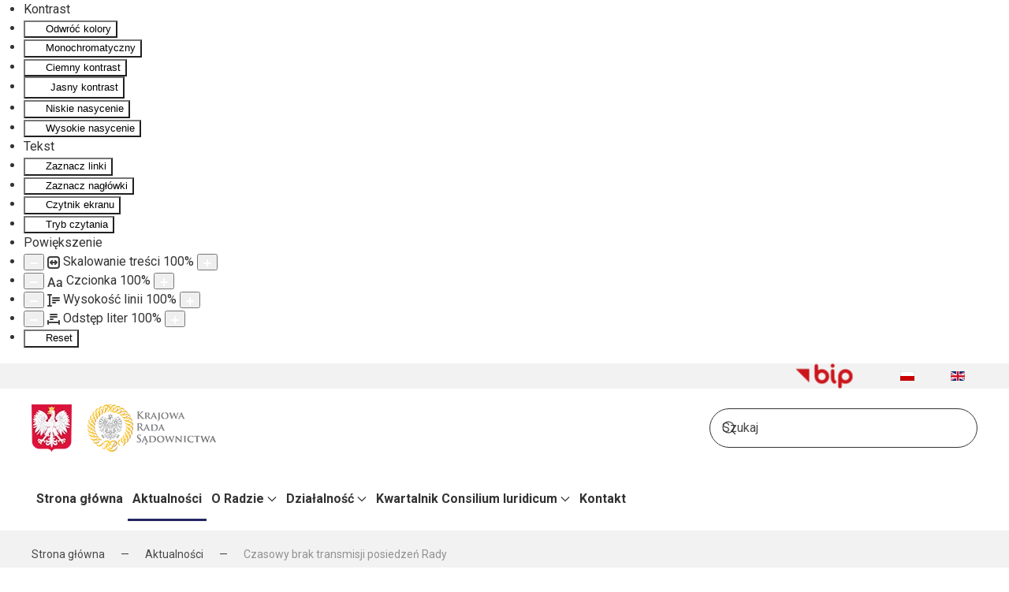

--- FILE ---
content_type: text/html; charset=utf-8
request_url: https://krs.pl/pl/aktualnosci/651-chwilowy-brak-transmisji-posiedzen-rady.html
body_size: 15445
content:
<!DOCTYPE html>
<html lang="pl-pl" dir="ltr">
    <head>
        <meta name="viewport" content="width=device-width, initial-scale=1">
        <link rel="icon" href="/images/favicon.png" sizes="any">
                <link rel="apple-touch-icon" href="/images/apple-touch-icon.png">
        <meta charset="utf-8">
	<meta name="author" content="Alicja Seliga">
	<title>Czasowy brak transmisji posiedzeń Rady</title>
	<link href="https://krs.pl/pl/component/finder/search.opensearch?Itemid=101" rel="search" title="OpenSearch KRAJOWA RADA SĄDOWNICTWA" type="application/opensearchdescription+xml">
<link href="https://krs.pl/libraries/noboss/assets/plugins/stylesheets/css/font-awesome.css?v=6.7.2" rel="stylesheet">
	<link href="https://krs.pl/modules/mod_nobosscalendar/assets/site/css/mod_nobosscalendar.min.css?v=6.0.1" rel="stylesheet">
	<link href="/media/vendor/joomla-custom-elements/css/joomla-alert.min.css?0.4.1" rel="stylesheet">
	<link href="/media/system/css/joomla-fontawesome.min.css?4.5.28" rel="preload" as="style" onload="this.onload=null;this.rel='stylesheet'">
	<link href="/templates/yootheme_djex/css/theme.9.css?1761666630" rel="stylesheet">
	<link href="/templates/yootheme/css/theme.update.css?4.5.28" rel="stylesheet">
	<link href="/templates/yootheme_djex/css/custom.css?4.5.28" rel="stylesheet">
	<link href="/media/mod_languages/css/template.min.css?5c6411" rel="stylesheet">
	<link href="/plugins/system/djaccessibility/module/assets/css/accessibility.css?1.14" rel="stylesheet">
	<link href="https://fonts.googleapis.com/css2?family=Roboto:wght@400;700&amp;display=swap" rel="stylesheet">
	<style>@font-face { font-family: 'Roboto_Regular'; src: url('https://krs.pl/libraries/noboss/src/Form/Field/assets/fonts/Roboto_Regular.ttf') format('truetype')}
</style>
	<style>@font-face { font-family: 'Roboto_Bold'; src: url('https://krs.pl/libraries/noboss/src/Form/Field/assets/fonts-stylized/Roboto_Bold.ttf') format('truetype')}
</style>
	<style>[module-id=nobosscalendar_546].nobosscalendar .nb-calendar-controls:hover span.fa{}
[module-id=nobosscalendar_546].nobosscalendar .nb-month__day--event:hover .nb-month__date{
        background-color: rgba(92, 92, 92, 1);
        color: #fff;}
[module-id=nobosscalendar_546].nobosscalendar .nb-month__day--event.is-active .nb-month__date{
        background-color: rgba(92, 92, 92, 1);
        color: #fff;}
@media screen and (max-width: 767px){[module-id=nobosscalendar_546].nobosscalendar{}
[module-id=nobosscalendar_546].nobosscalendar .nb-sidebar__header{
            padding: 0px 16px 5px !important;}
[module-id=nobosscalendar_546].nobosscalendar .nb-sidebar__month .nb-sidebar__link{
            padding: 10px 15px 10px 15px !important;}
[module-id=nobosscalendar_546].nobosscalendar .nb-sidebar__header .nb-calendar__date *{
            font-size: 23px !important;}
[module-id=nobosscalendar_546].nobosscalendar .nb-sidebar__months .month-header-title{
            font-size: 15px !important;; font-size: 0.9375em !important;}
[module-id=nobosscalendar_546].nobosscalendar .nb-calendar__title{}
[module-id=nobosscalendar_546].nobosscalendar .nb-calendar__subtitle{}
[module-id=nobosscalendar_546].nobosscalendar .nb-sidebar__events-number{
            font-size: 11px !important;
            width: 20px !important; height: 20px !important;}
}</style>
	<style>[module-id=nobosscalendar_546].nobosscalendar span.no-events-icon {
        background-image: url(data:image/svg+xml;charset=utf8,%3C%3Fxml%20version%3D%221.0%22%20encoding%3D%22iso-8859-1%22%3F%3E%0A%3C%21--%20Generator%3A%20Adobe%20Illustrator%2016.0.0%2C%20SVG%20Export%20Plug-In%20.%20SVG%20Version%3A%206.00%20Build%200%29%20%20--%3E%0A%3C%21DOCTYPE%20svg%20PUBLIC%20%22-//W3C//DTD%20SVG%201.1//EN%22%20%22http%3A//www.w3.org/Graphics/SVG/1.1/DTD/svg11.dtd%22%3E%0A%3Csvg%20xmlns%3D%22http%3A//www.w3.org/2000/svg%22%20xmlns%3Axlink%3D%22http%3A//www.w3.org/1999/xlink%22%20version%3D%221.1%22%20id%3D%22Capa_1%22%20x%3D%220px%22%20y%3D%220px%22%20width%3D%22512px%22%20height%3D%22512px%22%20viewBox%3D%220%200%2032.75%2032.75%22%20style%3D%22enable-background%3Anew%200%200%2032.75%2032.75%3B%22%20xml%3Aspace%3D%22preserve%22%3E%0A%3Cg%3E%0A%09%3Cg%3E%0A%09%09%3Cpath%20d%3D%22M29.375%2C1.25h-1.124c0.028-0.093%2C0.058-0.186%2C0.058-0.289C28.311%2C0.431%2C27.879%2C0%2C27.348%2C0s-0.961%2C0.431-0.961%2C0.961%20%20%20%20c0%2C0.103%2C0.028%2C0.196%2C0.059%2C0.289h-3.68c0.029-0.093%2C0.058-0.186%2C0.058-0.289C22.823%2C0.43%2C22.393%2C0%2C21.861%2C0%20%20%20%20C21.331%2C0%2C20.9%2C0.431%2C20.9%2C0.961c0%2C0.103%2C0.029%2C0.196%2C0.059%2C0.289h-3.68c0.029-0.093%2C0.058-0.186%2C0.058-0.289%20%20%20%20C17.336%2C0.431%2C16.906%2C0%2C16.375%2C0c-0.531%2C0-0.961%2C0.431-0.961%2C0.961c0%2C0.103%2C0.029%2C0.196%2C0.058%2C0.289h-3.68%20%20%20%20c0.029-0.093%2C0.058-0.186%2C0.058-0.289C11.85%2C0.431%2C11.419%2C0%2C10.888%2C0c-0.531%2C0-0.961%2C0.431-0.961%2C0.961%20%20%20%20c0%2C0.103%2C0.028%2C0.196%2C0.058%2C0.289h-3.68c0.03-0.093%2C0.058-0.186%2C0.058-0.289C6.363%2C0.43%2C5.933%2C0%2C5.402%2C0%20%20%20%20C4.871%2C0%2C4.441%2C0.431%2C4.441%2C0.961c0%2C0.103%2C0.029%2C0.196%2C0.058%2C0.289H3.375c-1.517%2C0-2.75%2C1.233-2.75%2C2.75v26%20%20%20%20c0%2C1.518%2C1.233%2C2.75%2C2.75%2C2.75H26.27l5.855-5.855V4C32.125%2C2.483%2C30.893%2C1.25%2C29.375%2C1.25z%20M30.625%2C26.273l-0.311%2C0.311h-2.356%20%20%20%20c-1.101%2C0-2%2C0.9-2%2C2v2.355l-0.31%2C0.311H3.375c-0.689%2C0-1.25-0.561-1.25-1.25V9h28.5V26.273z%22%20fill%3D%22%235c5c5c%22/%3E%0A%09%09%3Cpolygon%20points%3D%2217.275%2C24.123%2018.234%2C16.058%2018.234%2C11.666%2014.539%2C11.666%2014.539%2C16.058%2015.499%2C24.123%20%20%20%22%20fill%3D%22%235c5c5c%22/%3E%0A%09%09%3Crect%20x%3D%2214.635%22%20y%3D%2225.516%22%20width%3D%223.504%22%20height%3D%223.383%22%20fill%3D%22%235c5c5c%22/%3E%0A%09%3C/g%3E%0A%3C/g%3E%0A%3C/svg%3E%0A);}</style>
	<style>[module-id=nobosscalendar_546].nobosscalendar .nb-month__day--today, [module-id=nobosscalendar_546].nobosscalendar .nb-week__day--today{
    color: rgba(92, 92, 92, 1);}
@media screen and (min-width: 768px){}
@media screen and (max-width: 767px){[module-id=nobosscalendar_546].nobosscalendar .nb-week{
            font-size: 12px !important; font-size: 0.75em !important;}
[module-id=nobosscalendar_546].nobosscalendar.nobosscalendar--model1 .nb-below-mobile .nb-events .nb-events__list, [module-id=nobosscalendar_546].nobosscalendar.nobosscalendar--model3 .nb-below-mobile .nb-events .nb-events__list{
                max-height: 500px;}
[module-id=nobosscalendar_546].nobosscalendar .nb-month__date{
            font-size: 16px !important; font-size: 1em !important;}
[module-id=nobosscalendar_546].nobosscalendar .nb-legends__categories{
            font-size: 14px !important; font-size: 0.875em !important;}
[module-id=nobosscalendar_546].nobosscalendar .nb-event__title{
            font-size: 14px !important;}
[module-id=nobosscalendar_546].nobosscalendar .nb-event__description{
            font-size: 13px !important;}
[module-id=nobosscalendar_546].nobosscalendar .nb-event__date{
            font-size: 12px !important;}
[module-id=nobosscalendar_546].nobosscalendar .nb-event__time{
            font-size: 12px !important;}
[module-id=nobosscalendar_546].nobosscalendar .nb-event__localization{
            font-size: 12px !important;}
}</style>
	<style>[module-id=nobosscalendar_546].nobosscalendar .nb-calendar__date .month-header-title{
            color: inherit;}
@media screen and (max-width: 767px){[module-id=nobosscalendar_546].nobosscalendar .nb-calendar__header{color:inherit;}
[module-id=nobosscalendar_546].nobosscalendar .nb-header-controls .nb-calendar__date{
            font-size: 22px !important;}
[module-id=nobosscalendar_546].nobosscalendar .nb-calendar__header .nb-header-controls{
                padding:5px 0px 0px !important;}
[module-id=nobosscalendar_546].nobosscalendar .nb-calendar-controls span.fa{
                    color: inherit !important;}
[module-id=nobosscalendar_546].nobosscalendar .nb-arrows{
                font-size: 23px !important; font-size: 1.4375em !important; color: rgba(92, 92, 92, 1) !important;}
}</style>
	<style>[module-id=nobosscalendar_546].nobosscalendar [module-item-id=nobosscalendar_546_01_0]:before{background-color: rgba(254, 202, 6, 1);}
[module-id=nobosscalendar_546].nobosscalendar [module-item-id=nobosscalendar_546_01_0] .nb-event__end:before{background-color: rgba(92, 92, 92, 1);}</style>
	<style>[module-id=nobosscalendar_546].nobosscalendar .nb-event_button a, [module-id=nobosscalendar_546].nobosscalendar .nb-event_button span{
    background-color: transparent; border: 1px solid; color: rgba(46, 46, 46, 1); border-color: rgba(46, 46, 46, 1);font-family: "Roboto_Regular"; font-size: 13px; font-size: 0.8125em; padding: 7px 10px; margin-top: 10px; margin-bottom: 0px; margin-left: auto; margin-right: auto;}
[module-id=nobosscalendar_546].nobosscalendar .nb-event_button a:hover, [module-id=nobosscalendar_546].nobosscalendar .nb-event_button span:hover{
    color: rgba(46, 46, 46, 0.8) !important; border-color: rgba(46, 46, 46, 0.8) !important; background-color:  !important;}</style>
	<style>[module-id=nobosscalendar_546].nobosscalendar.nobosscalendar-modal .nobosscalendar-title{
        font-family: "Roboto_Bold"; text-transform: none; color: rgba(92, 92, 92, 1); font-size: 18px; font-size: 1.125em;}
[module-id=nobosscalendar_546].nobosscalendar.nobosscalendar-modal .nobosscalendar-dates *, [module-id=nobosscalendar_546].nobosscalendar.nobosscalendar-modal .nb-event__localization{
        font-family: inherit; text-transform: none; color: rgba(92, 92, 92, 1); font-size: 14px;}
[module-id=nobosscalendar_546].nobosscalendar.nobosscalendar-modal .nobosscalendar-category{
        font-family: inherit; text-transform: none; color: rgba(255, 255, 255, 1); font-size: 16px; font-size: 1em;}
[module-id=nobosscalendar_546].nobosscalendar .nobosscalendar-modal-buttons{
         margin: 20px 0px 0px;}
[module-id=nobosscalendar_546].nobosscalendar .nobosscalendar-modal-buttons button{
        background-color: transparent; border: 1px solid; color: rgba(46, 46, 46, 1); border-color: rgba(46, 46, 46, 1);font-family: "Roboto_Regular"; font-size: 13px; font-size: 0.8125em; padding: 7px 8px;}
[module-id=nobosscalendar_546].nobosscalendar .nobosscalendar-modal-buttons button:hover{
        color: rgba(46, 46, 46, 0.8) !important; border-color: rgba(46, 46, 46, 0.8) !important; background-color: rgba(149, 149, 149, 0.0) !important;}
[module-id=nobosscalendar_546].nobosscalendar .nobosscalendar-modal-buttons .nb-btn-dropdown{
         font-size: 13px; font-size: 0.8125em;background-color: rgba(249, 249, 249, 1);}
[module-id=nobosscalendar_546].nobosscalendar .nobosscalendar-modal-buttons .nb-btn-dropdown span{
        color: rgba(92, 92, 92, 1); padding: 8px 10px;}
@media screen and (max-width: 767px){[module-id=nobosscalendar_546].nobosscalendar.nobosscalendar-modal .nobosscalendar-title{
         font-size: 14px; font-size: 0.875em !important;}
[module-id=nobosscalendar_546].nobosscalendar.nobosscalendar-modal .nobosscalendar-dates *, [module-id=nobosscalendar_546].nobosscalendar.nobosscalendar-modal .nb-event__localization{
         font-size: 12px !important;}
[module-id=nobosscalendar_546].nobosscalendar.nobosscalendar-modal .nobosscalendar-category{
         font-size: 12px; font-size: 0.75em !important;}
}
@media screen and (max-width: 767px){[module-id=nobosscalendar_546].nobosscalendar .nobosscalendar-modal-subtitle{
            13}
}</style>
	<style>.djacc { font-family: Roboto, sans-serif; }</style>
	<style>.djacc--sticky.djacc-popup { margin: 20px 20px; }</style>
	<style>.djacc--sticky.djacc-toolbar { margin: 20px 50px; }</style>
<script src="/media/vendor/jquery/js/jquery.min.js?3.7.1"></script>
	<script type="application/json" class="joomla-script-options new">{"joomla.jtext":{"MOD_NOBOSSCALENDAR_EVENTS_INTRO_ALL":"Wydarzenia miesiąca","MOD_NOBOSSCALENDAR_EVENTS_INTRO_DAY":"Wydarzenia XX dnia","JLIB_JS_AJAX_ERROR_OTHER":"Wystąpił błąd podczas pobierania danych JSON: kod odpowiedzi HTTP %s.","JLIB_JS_AJAX_ERROR_PARSE":"Wystąpił błąd podczas przetwarzania następujących danych JSON:<br\/><code style=\"color:inherit;white-space:pre-wrap;padding:0;margin:0;border:0;background:inherit;\">%s<\/code>.","ERROR":"Błąd","MESSAGE":"Wiadomość","NOTICE":"Uwaga","WARNING":"Ostrzeżenie","JCLOSE":"Zamknij","JOK":"OK","JOPEN":"Otwórz"},"finder-search":{"url":"\/pl\/component\/finder\/?task=suggestions.suggest&amp;format=json&amp;tmpl=component&amp;Itemid=101"},"system.paths":{"root":"","rootFull":"https:\/\/krs.pl\/","base":"","baseFull":"https:\/\/krs.pl\/"},"csrf.token":"d4c83d66569c59c4a4ed130a308c8a63"}</script>
	<script src="/media/system/js/core.min.js?a3d8f8"></script>
	<script src="/media/vendor/webcomponentsjs/js/webcomponents-bundle.min.js?2.8.0" nomodule defer></script>
	<script src="https://krs.pl/modules/mod_nobosscalendar/assets/site/js/mod_nobosscalendar.min.js?v=6.0.1" defer></script>
	<script src="/media/system/js/joomla-hidden-mail.min.js?80d9c7" type="module"></script>
	<script src="/media/vendor/awesomplete/js/awesomplete.min.js?1.1.7" defer></script>
	<script src="/media/com_finder/js/finder.min.js?755761" type="module"></script>
	<script src="/media/system/js/messages.min.js?9a4811" type="module"></script>
	<script src="/templates/yootheme/packages/theme-cookie/app/cookie.min.js?4.5.28" defer></script>
	<script src="/templates/yootheme/vendor/assets/uikit/dist/js/uikit.min.js?4.5.28"></script>
	<script src="/templates/yootheme/vendor/assets/uikit/dist/js/uikit-icons.min.js?4.5.28"></script>
	<script src="/templates/yootheme/js/theme.js?4.5.28"></script>
	<script src="/plugins/system/djaccessibility/module/assets/js/accessibility.min.js?1.14"></script>
	<script>var baseNameUrl = 'https://krs.pl/';</script>
	<script>var majorVersionJoomla = '5';</script>
	<script>var completeVersionJoomla = '5.4.0';</script>
	<script type="application/ld+json">{"@context":"https://schema.org","@graph":[{"@type":"Organization","@id":"https://krs.pl/#/schema/Organization/base","name":"KRAJOWA RADA SĄDOWNICTWA","url":"https://krs.pl/"},{"@type":"WebSite","@id":"https://krs.pl/#/schema/WebSite/base","url":"https://krs.pl/","name":"KRAJOWA RADA SĄDOWNICTWA","publisher":{"@id":"https://krs.pl/#/schema/Organization/base"},"potentialAction":{"@type":"SearchAction","target":"https://krs.pl/pl/component/finder/search.html?q={search_term_string}&amp;Itemid=101","query-input":"required name=search_term_string"}},{"@type":"WebPage","@id":"https://krs.pl/#/schema/WebPage/base","url":"https://krs.pl/pl/aktualnosci/651-chwilowy-brak-transmisji-posiedzen-rady.html","name":"Czasowy brak transmisji posiedzeń Rady","isPartOf":{"@id":"https://krs.pl/#/schema/WebSite/base"},"about":{"@id":"https://krs.pl/#/schema/Organization/base"},"inLanguage":"pl-PL"},{"@type":"Article","@id":"https://krs.pl/#/schema/com_content/article/651","name":"Czasowy brak transmisji posiedzeń Rady","headline":"Czasowy brak transmisji posiedzeń Rady","inLanguage":"pl-PL","thumbnailUrl":"images/aktualnosci/img9.png","articleSection":"Aktualności","dateCreated":"2020-06-08T10:36:09+00:00","isPartOf":{"@id":"https://krs.pl/#/schema/WebPage/base"}}]}</script>
	<script>window.yootheme ||= {}; var $theme = yootheme.theme = {"cookie":{"mode":"notification","template":"<div class=\"tm-cookie-banner uk-section uk-section-xsmall uk-section-primary uk-position-bottom uk-position-fixed\">\n        <div class=\"uk-container uk-container-expand uk-text-center\">\n\n            <p>Korzystaj\u0105c z tej witryny, wyra\u017casz zgod\u0119 na u\u017cywanie plik\u00f3w cookie zgodnie z nasz\u0105 <a href=\"pl\/polityka-prywatnosci.html\" title=\"Polityk\u0105 prywatno\u015bci\">Polityk\u0105 prywatno\u015bci<\/a>.<\/p>\n                            <button type=\"button\" class=\"js-accept uk-button uk-button-default uk-margin-small-left\" data-uk-toggle=\"target: !.uk-section; animation: true\">Ok<\/button>\n            \n            \n        <\/div>\n    <\/div>","position":"bottom"},"i18n":{"close":{"label":"Zamknij"},"totop":{"label":"Powr\u00f3t na g\u00f3r\u0119"},"marker":{"label":"Otw\u00f3rz"},"navbarToggleIcon":{"label":"Otw\u00f3rz Menu"},"paginationPrevious":{"label":"Poprzednia strona"},"paginationNext":{"label":"Nast\u0119pna strona"},"searchIcon":{"toggle":"Wyszukiwanie otwarte","submit":"Prze\u015blij wyszukiwanie"},"slider":{"next":"Nast\u0119pny slajd","previous":"Poprzedni slajd","slideX":"Slajd %s","slideLabel":"%s z %s"},"slideshow":{"next":"Nast\u0119pny slajd","previous":"Poprzedni slajd","slideX":"Slajd %s","slideLabel":"%s z %s"},"lightboxPanel":{"next":"Nast\u0119pny slajd","previous":"Poprzedni slajd","slideLabel":"%s z %s","close":"Zamknij"}}};</script>
	<script>new DJAccessibility( {"cms":"joomla","yootheme":true,"position":"custom","mobile_position":"custom","layout":"toolbar","mobile_layout":"popup","align_position_popup":"top center","align_position_toolbar":"bottom center","align_mobile_position":"bottom center","breakpoint":"767px","direction":"top left","space":false,"version":"dmVyc2lvbnBybw==","speech_pitch":"1","speech_rate":"1","speech_volume":"1","ajax_url":"?option=com_ajax&plugin=Djaccessibility&format=raw"} )</script>
	<script>UIkit.util.ready(function () {
    UIkit.sticky('.tm-toolbar');
    UIkit.sticky('.uk-navbar-container', {offset: 39}); 
    // offset should equal the height of the toolbar
  });</script>

    </head>
    <body class=""><section class="djacc djacc-container djacc-toolbar djacc--hidden djacc--light">
	<div class="djacc__panel">
		<ul class="djacc__list">
			<li class="djacc__item djacc__item--label">Kontrast</li>
			<li class="djacc__item djacc__item--contrast">
				<button class="djacc__btn djacc__btn--invert-colors" aria-label="Odwróć kolory">
					<svg xmlns="http://www.w3.org/2000/svg" width="16" height="16" viewBox="0 0 24 24">
						<g fill="none" stroke="#fff" stroke-width="2">
							<circle cx="12" cy="12" r="12" stroke="none"/>
							<circle cx="12" cy="12" r="11" fill="none"/>
						</g>
						<path d="M0,12A12,12,0,0,1,12,0V24A12,12,0,0,1,0,12Z" fill="#fff"/>
					</svg>
					<span class="djacc__title">Odwróć kolory</span>
				</button>
			</li>
			<li class="djacc__item djacc__item--contrast">
				<button class="djacc__btn djacc__btn--monochrome" aria-label="Monochromatyczny">
					<svg xmlns="http://www.w3.org/2000/svg" width="16" height="16" viewBox="0 0 24 24">
						<g fill="none" stroke="#fff" stroke-width="2">
							<circle cx="12" cy="12" r="12" stroke="none"/>
							<circle cx="12" cy="12" r="11" fill="none"/>
						</g>
						<line y2="21" transform="translate(12 1.5)" fill="none" stroke="#fff" stroke-linecap="round" stroke-width="2"/>
						<path d="M5.853,7.267a12.041,12.041,0,0,1,1.625-1.2l6.3,6.3v2.829Z" transform="translate(-0.778 -4.278)" fill="#fff"/>
						<path d="M3.2,6.333A12.006,12.006,0,0,1,4.314,4.622l9.464,9.464v2.829Z" transform="translate(-0.778)" fill="#fff"/>
						<path d="M1.823,10.959a11.953,11.953,0,0,1,.45-2.378l11.506,11.5v2.829Z" transform="translate(-0.778)" fill="#fff"/>
					</svg>
					<span class="djacc__title">Monochromatyczny</span>
				</button>
			</li>
			<li class="djacc__item djacc__item--contrast">
				<button class="djacc__btn djacc__btn--dark-contrast" aria-label="Ciemny kontrast">
					<svg xmlns="http://www.w3.org/2000/svg" width="16" height="16" viewBox="0 0 24 24">
						<path d="M12,27A12,12,0,0,1,9.638,3.232a10,10,0,0,0,14.13,14.13A12,12,0,0,1,12,27Z" transform="translate(0 -3.232)" fill="#fff"/>
					</svg>
					<span class="djacc__title">Ciemny kontrast</span>
				</button>
			</li>
			<li class="djacc__item djacc__item--contrast">
				<button class="djacc__btn djacc__btn--light-contrast" aria-label="Jasny kontrast">
					<svg xmlns="http://www.w3.org/2000/svg" width="22" height="22" viewBox="0 0 32 32">
						<g transform="translate(7 7)" fill="none" stroke="#fff" stroke-width="2">
							<circle cx="9" cy="9" r="9" stroke="none"/>
							<circle cx="9" cy="9" r="8" fill="none"/>
						</g>
						<rect width="2" height="5" rx="1" transform="translate(15)" fill="#fff"/>
						<rect width="2" height="5" rx="1" transform="translate(26.607 3.979) rotate(45)" fill="#fff"/>
						<rect width="2" height="5" rx="1" transform="translate(32 15) rotate(90)" fill="#fff"/>
						<rect width="2" height="5" rx="1" transform="translate(28.021 26.607) rotate(135)" fill="#fff"/>
						<rect width="2" height="5" rx="1" transform="translate(15 27)" fill="#fff"/>
						<rect width="2" height="5" rx="1" transform="translate(7.515 23.071) rotate(45)" fill="#fff"/>
						<rect width="2" height="5" rx="1" transform="translate(5 15) rotate(90)" fill="#fff"/>
						<rect width="2" height="5" rx="1" transform="translate(8.929 7.515) rotate(135)" fill="#fff"/>
					</svg>
					<span class="djacc__title">Jasny kontrast</span>
				</button>
			</li>
			
			<li class="djacc__item djacc__item--contrast">
				<button class="djacc__btn djacc__btn--low-saturation" aria-label="Niskie nasycenie">
					<svg xmlns="http://www.w3.org/2000/svg" width="16" height="16" viewBox="0 0 24 24">
						<g fill="none" stroke="#fff" stroke-width="2">
							<circle cx="12" cy="12" r="12" stroke="none"/>
							<circle cx="12" cy="12" r="11" fill="none"/>
						</g>
						<path d="M0,12A12,12,0,0,1,6,1.6V22.394A12,12,0,0,1,0,12Z" transform="translate(0 24) rotate(-90)" fill="#fff"/>
					</svg>
					<span class="djacc__title">Niskie nasycenie</span>
				</button>
			</li>
			<li class="djacc__item djacc__item--contrast">
				<button class="djacc__btn djacc__btn--high-saturation" aria-label="Wysokie nasycenie">
					<svg xmlns="http://www.w3.org/2000/svg" width="16" height="16" viewBox="0 0 24 24">
						<g fill="none" stroke="#fff" stroke-width="2">
							<circle cx="12" cy="12" r="12" stroke="none"/>
							<circle cx="12" cy="12" r="11" fill="none"/>
						</g>
						<path d="M0,12A12.006,12.006,0,0,1,17,1.088V22.911A12.006,12.006,0,0,1,0,12Z" transform="translate(0 24) rotate(-90)" fill="#fff"/>
					</svg>
					<span class="djacc__title">Wysokie nasycenie</span>
				</button>
			</li>
			<li class="djacc__item djacc__item--label">Tekst</li>
			<li class="djacc__item">
				<button class="djacc__btn djacc__btn--highlight-links" aria-label="Zaznacz linki">
					<svg xmlns="http://www.w3.org/2000/svg" width="16" height="16" viewBox="0 0 24 24">
						<rect width="24" height="24" fill="none"/>
						<path d="M3.535,21.92a5.005,5.005,0,0,1,0-7.071L6.364,12.02a1,1,0,0,1,1.415,1.413L4.95,16.263a3,3,0,0,0,4.243,4.243l2.828-2.828h0a1,1,0,1,1,1.414,1.415L10.607,21.92a5,5,0,0,1-7.072,0Zm2.829-2.828a1,1,0,0,1,0-1.415L17.678,6.364a1,1,0,1,1,1.415,1.414L7.779,19.092a1,1,0,0,1-1.415,0Zm11.314-5.657a1,1,0,0,1,0-1.413l2.829-2.829A3,3,0,1,0,16.263,4.95L13.436,7.777h0a1,1,0,0,1-1.414-1.414l2.828-2.829a5,5,0,1,1,7.071,7.071l-2.828,2.828a1,1,0,0,1-1.415,0Z" transform="translate(-0.728 -0.728)" fill="#fff"/>
					</svg>
					<span class="djacc__title">Zaznacz linki</span>
				</button>
			</li>
			<li class="djacc__item">
				<button class="djacc__btn djacc__btn--highlight-titles" aria-label="Zaznacz nagłówki">
					<svg xmlns="http://www.w3.org/2000/svg" width="16" height="16" viewBox="0 0 24 24">
						<rect width="2" height="14" rx="1" transform="translate(5 5)" fill="#fff"/>
						<rect width="2" height="14" rx="1" transform="translate(10 5)" fill="#fff"/>
						<rect width="2" height="14" rx="1" transform="translate(17 5)" fill="#fff"/>
						<rect width="2" height="7" rx="1" transform="translate(12 11) rotate(90)" fill="#fff"/>
						<rect width="2" height="5" rx="1" transform="translate(19 5) rotate(90)" fill="#fff"/>
						<g fill="none" stroke="#fff" stroke-width="2">
							<rect width="24" height="24" rx="4" stroke="none"/>
							<rect x="1" y="1" width="22" height="22" rx="3" fill="none"/>
						</g>
					</svg>
					<span class="djacc__title">Zaznacz nagłówki</span>
				</button>
			</li>
			<li class="djacc__item">
				<button class="djacc__btn djacc__btn--screen-reader" aria-label="Czytnik ekranu">
					<svg xmlns="http://www.w3.org/2000/svg" width="16" height="16" viewBox="0 0 24 24">
						<g fill="none" stroke="#fff" stroke-width="2">
							<circle cx="12" cy="12" r="12" stroke="none"/>
							<circle cx="12" cy="12" r="11" fill="none"/>
						</g>
						<path d="M2907.964,170h1.91l1.369-2.584,2.951,8.363,2.5-11.585L2919,170h2.132" transform="translate(-2902.548 -158)" fill="none" stroke="#fff" stroke-linecap="round" stroke-linejoin="round" stroke-width="2"/>
					</svg>
					<span class="djacc__title">Czytnik ekranu</span>
				</button>
			</li>
			<li class="djacc__item">
				<button class="djacc__btn djacc__btn--read-mode" aria-label="Tryb czytania" data-label="Disable Read mode">
					<svg xmlns="http://www.w3.org/2000/svg" width="16" height="16" viewBox="0 0 24 24">
						<g fill="none" stroke="#fff" stroke-width="2">
							<rect width="24" height="24" rx="4" stroke="none"/>
							<rect x="1" y="1" width="22" height="22" rx="3" fill="none"/>
						</g>
						<rect width="14" height="2" rx="1" transform="translate(5 7)" fill="#fff"/>
						<rect width="14" height="2" rx="1" transform="translate(5 11)" fill="#fff"/>
						<rect width="7" height="2" rx="1" transform="translate(5 15)" fill="#fff"/>
					</svg>
					<span class="djacc__title">Tryb czytania</span>
				</button>
			</li>
			<li class="djacc__item djacc__item--label">Powiększenie</li>
			<li class="djacc__item">
				<span class="djacc__arrows djacc__arrows--zoom">
					<button class="djacc__dec" aria-label="Pomniejsz stronę">
						<svg xmlns="http://www.w3.org/2000/svg" width="10" height="2" viewBox="0 0 10 2">
							<g transform="translate(1 1)">
								<line x1="8" fill="none" stroke="#fff" stroke-linecap="round" stroke-width="2"/>
							</g>
						</svg>
					</button>
					<svg xmlns="http://www.w3.org/2000/svg" width="16" height="16" viewBox="0 0 16 16">
						<g transform="translate(-843 -150)">
							<g transform="translate(843 150)" fill="none" stroke="#404042" stroke-width="2">
								<rect width="16" height="16" rx="4" stroke="none"/>
								<rect x="1" y="1" width="14" height="14" rx="3" fill="none"/>
							</g>
							<rect width="10" height="2" rx="1" transform="translate(846 157)" fill="#404042"/>
							<path d="M2.829-2029.464l-2.121-2.121a1,1,0,0,1-.289-.793,1,1,0,0,1,.289-.793l2.121-2.121a1,1,0,0,1,1.414,0,1,1,0,0,1,0,1.414l-1.5,1.5,1.5,1.5a1,1,0,0,1,0,1.415,1,1,0,0,1-.707.293A1,1,0,0,1,2.829-2029.464Z" transform="translate(845.586 2190.378)" fill="#404042"/>
							<path d="M2.829-2029.464l-2.121-2.121a1,1,0,0,1-.289-.793,1,1,0,0,1,.289-.793l2.121-2.121a1,1,0,0,1,1.414,0,1,1,0,0,1,0,1.414l-1.5,1.5,1.5,1.5a1,1,0,0,1,0,1.415,1,1,0,0,1-.707.293A1,1,0,0,1,2.829-2029.464Z" transform="translate(856.414 -1874.379) rotate(180)" fill="#404042"/>
						</g>
					</svg>
					<span class="djacc__title">Skalowanie treści <span class="djacc__size">100<span class="djacc__percent">%</span></span></span>
					<button class="djacc__inc" aria-label="Powieksz stronę">
						<svg xmlns="http://www.w3.org/2000/svg" width="10" height="10" viewBox="0 0 10 10">
							<g transform="translate(1 1)">
								<line y2="8" transform="translate(4)" fill="none" stroke="#fff" stroke-linecap="round" stroke-width="2"/>
								<line x1="8" transform="translate(0 4)" fill="none" stroke="#fff" stroke-linecap="round" stroke-width="2"/>
							</g>
						</svg>
					</button>
				</span>
			</li>
			<li class="djacc__item">
				<span class="djacc__arrows djacc__arrows--font-size">
					<button class="djacc__dec" aria-label="Zmniejsz rozmiar czcionki">
						<svg xmlns="http://www.w3.org/2000/svg" width="10" height="2" viewBox="0 0 10 2">
							<g transform="translate(1 1)">
								<line x1="8" fill="none" stroke="#fff" stroke-linecap="round" stroke-width="2"/>
							</g>
						</svg>
					</button>
					<svg xmlns="http://www.w3.org/2000/svg" width="20" height="21" viewBox="0 0 20 21">
						<text id="Aa" transform="translate(0 17)" fill="#404042" font-size="16" font-family="Roboto-Medium, Roboto" font-weight="500"><tspan x="0" y="0">Aa</tspan></text>
					</svg>
					<span class="djacc__title">Czcionka <span class="djacc__size">100<span class="djacc__percent">%</span></span></span>
					<button class="djacc__inc" aria-label="Zwiększ rozmiar czcionki">
						<svg xmlns="http://www.w3.org/2000/svg" width="10" height="10" viewBox="0 0 10 10">
							<g transform="translate(1 1)">
								<line y2="8" transform="translate(4)" fill="none" stroke="#fff" stroke-linecap="round" stroke-width="2"/>
								<line x1="8" transform="translate(0 4)" fill="none" stroke="#fff" stroke-linecap="round" stroke-width="2"/>
							</g>
						</svg>
					</button>
				</span>
			</li>
			<li class="djacc__item">
				<span class="djacc__arrows djacc__arrows--line-height">
					<button class="djacc__dec" aria-label="Zmniejsz wysokości linii">
						<svg xmlns="http://www.w3.org/2000/svg" width="10" height="2" viewBox="0 0 10 2">
							<g transform="translate(1 1)">
								<line x1="8" fill="none" stroke="#fff" stroke-linecap="round" stroke-width="2"/>
							</g>
						</svg>
					</button>
					<svg xmlns="http://www.w3.org/2000/svg" width="16" height="16" viewBox="0 0 16 16">
						<g transform="translate(-1178 -62)">
							<g>
								<rect width="10" height="2" rx="1" transform="translate(1184 66)" fill="#404042"/>
								<rect width="10" height="2" rx="1" transform="translate(1184 69)" fill="#404042"/>
								<rect width="5" height="2" rx="1" transform="translate(1184 72)" fill="#404042"/>
								<g transform="translate(1178 2098)" fill="#fff">
									<path d="M 5.000400066375732 -2020.499633789062 L 0.9998999834060669 -2020.499633789062 C 0.7242499589920044 -2020.499633789062 0.4999999701976776 -2020.724365234375 0.4999999701976776 -2021.00048828125 C 0.4999999701976776 -2021.276123046875 0.7242499589920044 -2021.500366210938 0.9998999834060669 -2021.500366210938 L 1.999799966812134 -2021.500366210938 L 2.499799966812134 -2021.500366210938 L 2.499799966812134 -2022.000366210938 L 2.499799966812134 -2034 L 2.499799966812134 -2034.5 L 1.999799966812134 -2034.5 L 0.9998999834060669 -2034.5 C 0.7242499589920044 -2034.5 0.4999999701976776 -2034.724243164062 0.4999999701976776 -2035 C 0.4999999701976776 -2035.275634765625 0.7242499589920044 -2035.499877929688 0.9998999834060669 -2035.499877929688 L 1.999799966812134 -2035.499877929688 L 3.999599933624268 -2035.499877929688 L 5.000400066375732 -2035.499877929688 C 5.276050090789795 -2035.499877929688 5.50029993057251 -2035.275634765625 5.50029993057251 -2035 C 5.50029993057251 -2034.724243164062 5.276050090789795 -2034.5 5.000400066375732 -2034.5 L 3.999599933624268 -2034.5 L 3.499599933624268 -2034.5 L 3.499599933624268 -2034 L 3.499599933624268 -2022.000366210938 L 3.499599933624268 -2021.500366210938 L 3.999599933624268 -2021.500366210938 L 5.000400066375732 -2021.500366210938 C 5.276050090789795 -2021.500366210938 5.50029993057251 -2021.276123046875 5.50029993057251 -2021.00048828125 C 5.50029993057251 -2020.724365234375 5.276050090789795 -2020.499633789062 5.000400066375732 -2020.499633789062 Z" stroke="none"/>
									<path d="M 5.000400066375732 -2020.999633789062 L 5.000400066375732 -2021.000366210938 L 0.9998999834060669 -2020.999633789062 L 5.000400066375732 -2020.999633789062 M 5.000400066375732 -2019.999633789062 L 0.9998999834060669 -2019.999633789062 C 0.4472999572753906 -2019.999633789062 -3.471374654395731e-08 -2020.447875976562 -3.471374654395731e-08 -2021.00048828125 C -3.471374654395731e-08 -2021.552124023438 0.4472999572753906 -2022.000366210938 0.9998999834060669 -2022.000366210938 L 1.999799966812134 -2022.000366210938 L 1.999799966812134 -2034 L 0.9998999834060669 -2034 C 0.4472999572753906 -2034 -3.471374654395731e-08 -2034.447387695312 -3.471374654395731e-08 -2035 C -3.471374654395731e-08 -2035.552490234375 0.4472999572753906 -2035.999877929688 0.9998999834060669 -2035.999877929688 L 5.000400066375732 -2035.999877929688 C 5.55210018157959 -2035.999877929688 6.00029993057251 -2035.552490234375 6.00029993057251 -2035 C 6.00029993057251 -2034.447387695312 5.55210018157959 -2034 5.000400066375732 -2034 L 3.999599933624268 -2034 L 3.999599933624268 -2022.000366210938 L 5.000400066375732 -2022.000366210938 C 5.55210018157959 -2022.000366210938 6.00029993057251 -2021.552124023438 6.00029993057251 -2021.00048828125 C 6.00029993057251 -2020.447875976562 5.55210018157959 -2019.999633789062 5.000400066375732 -2019.999633789062 Z" stroke="none" fill="#404042"/>
								</g>
							</g>
						</g>
					</svg>
					<span class="djacc__title">Wysokość linii <span class="djacc__size">100<span class="djacc__percent">%</span></span></span>
					<button class="djacc__inc" aria-label="Zwiększ wysokości linii">
						<svg xmlns="http://www.w3.org/2000/svg" width="10" height="10" viewBox="0 0 10 10">
							<g transform="translate(1 1)">
								<line y2="8" transform="translate(4)" fill="none" stroke="#fff" stroke-linecap="round" stroke-width="2"/>
								<line x1="8" transform="translate(0 4)" fill="none" stroke="#fff" stroke-linecap="round" stroke-width="2"/>
							</g>
						</svg>
					</button>
				</span>
			</li>
			<li class="djacc__item">
				<span class="djacc__arrows djacc__arrows--letter-spacing">
					<button class="djacc__dec" aria-label="Zmniejsz odstęp liter">
						<svg xmlns="http://www.w3.org/2000/svg" width="10" height="2" viewBox="0 0 10 2">
							<g transform="translate(1 1)">
								<line x1="8" fill="none" stroke="#fff" stroke-linecap="round" stroke-width="2"/>
							</g>
						</svg>
					</button>
					<svg xmlns="http://www.w3.org/2000/svg" width="16" height="14" viewBox="0 0 16 14">
						<g transform="translate(-1209 -64)">
							<rect width="10" height="2" rx="1" transform="translate(1212 64)" fill="#404042"/>
							<rect width="10" height="2" rx="1" transform="translate(1212 67)" fill="#404042"/>
							<rect width="5" height="2" rx="1" transform="translate(1212 70)" fill="#404042"/>
							<g transform="translate(3245 78) rotate(-90)" fill="#fff">
								<path d="M 5.000400066375732 -2020.499633789062 L 0.9998999834060669 -2020.499633789062 C 0.7242499589920044 -2020.499633789062 0.4999999701976776 -2020.724365234375 0.4999999701976776 -2021.00048828125 C 0.4999999701976776 -2021.276123046875 0.7242499589920044 -2021.500366210938 0.9998999834060669 -2021.500366210938 L 1.999799966812134 -2021.500366210938 L 2.499799966812134 -2021.500366210938 L 2.499799966812134 -2022.000366210938 L 2.499799966812134 -2034 L 2.499799966812134 -2034.5 L 1.999799966812134 -2034.5 L 0.9998999834060669 -2034.5 C 0.7242499589920044 -2034.5 0.4999999701976776 -2034.724243164062 0.4999999701976776 -2035 C 0.4999999701976776 -2035.275634765625 0.7242499589920044 -2035.499877929688 0.9998999834060669 -2035.499877929688 L 1.999799966812134 -2035.499877929688 L 3.999599933624268 -2035.499877929688 L 5.000400066375732 -2035.499877929688 C 5.276050090789795 -2035.499877929688 5.50029993057251 -2035.275634765625 5.50029993057251 -2035 C 5.50029993057251 -2034.724243164062 5.276050090789795 -2034.5 5.000400066375732 -2034.5 L 3.999599933624268 -2034.5 L 3.499599933624268 -2034.5 L 3.499599933624268 -2034 L 3.499599933624268 -2022.000366210938 L 3.499599933624268 -2021.500366210938 L 3.999599933624268 -2021.500366210938 L 5.000400066375732 -2021.500366210938 C 5.276050090789795 -2021.500366210938 5.50029993057251 -2021.276123046875 5.50029993057251 -2021.00048828125 C 5.50029993057251 -2020.724365234375 5.276050090789795 -2020.499633789062 5.000400066375732 -2020.499633789062 Z" stroke="none"/>
								<path d="M 5.000400066375732 -2020.999633789062 L 5.000400066375732 -2021.000366210938 L 0.9998999834060669 -2020.999633789062 L 5.000400066375732 -2020.999633789062 M 5.000400066375732 -2019.999633789062 L 0.9998999834060669 -2019.999633789062 C 0.4472999572753906 -2019.999633789062 -3.471374654395731e-08 -2020.447875976562 -3.471374654395731e-08 -2021.00048828125 C -3.471374654395731e-08 -2021.552124023438 0.4472999572753906 -2022.000366210938 0.9998999834060669 -2022.000366210938 L 1.999799966812134 -2022.000366210938 L 1.999799966812134 -2034 L 0.9998999834060669 -2034 C 0.4472999572753906 -2034 -3.471374654395731e-08 -2034.447387695312 -3.471374654395731e-08 -2035 C -3.471374654395731e-08 -2035.552490234375 0.4472999572753906 -2035.999877929688 0.9998999834060669 -2035.999877929688 L 5.000400066375732 -2035.999877929688 C 5.55210018157959 -2035.999877929688 6.00029993057251 -2035.552490234375 6.00029993057251 -2035 C 6.00029993057251 -2034.447387695312 5.55210018157959 -2034 5.000400066375732 -2034 L 3.999599933624268 -2034 L 3.999599933624268 -2022.000366210938 L 5.000400066375732 -2022.000366210938 C 5.55210018157959 -2022.000366210938 6.00029993057251 -2021.552124023438 6.00029993057251 -2021.00048828125 C 6.00029993057251 -2020.447875976562 5.55210018157959 -2019.999633789062 5.000400066375732 -2019.999633789062 Z" stroke="none" fill="#404042"/>
							</g>
						</g>
					</svg>
					<span class="djacc__title">Odstęp liter <span class="djacc__size">100<span class="djacc__percent">%</span></span></span>
					<button class="djacc__inc" aria-label="Zwiększ odstęp liter">
						<svg xmlns="http://www.w3.org/2000/svg" width="10" height="10" viewBox="0 0 10 10">
							<g transform="translate(1 1)">
								<line y2="8" transform="translate(4)" fill="none" stroke="#fff" stroke-linecap="round" stroke-width="2"/>
								<line x1="8" transform="translate(0 4)" fill="none" stroke="#fff" stroke-linecap="round" stroke-width="2"/>
							</g>
						</svg>
					</button>
				</span>
			</li>
			<li class="djacc__item">
				<button class="djacc__reset" aria-label="Reset">
					<svg xmlns="http://www.w3.org/2000/svg" width="16" height="16" viewBox="0 0 18 18">
						<path d="M9,18a.75.75,0,0,1,0-1.5,7.5,7.5,0,1,0,0-15A7.531,7.531,0,0,0,2.507,5.25H3.75a.75.75,0,0,1,0,1.5h-3A.75.75,0,0,1,0,6V3A.75.75,0,0,1,1.5,3V4.019A9.089,9.089,0,0,1,2.636,2.636,9,9,0,0,1,15.364,15.365,8.94,8.94,0,0,1,9,18Z" fill="#fff"/>
					</svg>
					<span class="djacc__title">Reset</span>
				</button>
			</li>
					</ul>
	</div>
</section>

        <div class="uk-hidden-visually uk-notification uk-notification-top-left uk-width-auto">
            <div class="uk-notification-message">
                <a href="#tm-main" class="uk-link-reset">Przejdź do głównej treści</a>
            </div>
        </div>

        
        
        <div class="tm-page">

                        


    <div class="tm-header-mobile uk-hidden@m">

        
            
            <div class="uk-navbar-container">

                <div class="uk-container uk-container-expand">
                    <nav class="uk-navbar" uk-navbar="{&quot;container&quot;:&quot;.tm-header-mobile&quot;}">

                                                    <div class="uk-navbar-left">

                                                                    <a href="https://krs.pl/pl/" aria-label="Powrót na start" class="uk-logo uk-navbar-item">
    <picture>
<source type="image/webp" srcset="/templates/yootheme/cache/62/logo-62a4d6d3.webp 225w, /templates/yootheme/cache/1b/logo-1b85798f.webp 269w, /templates/yootheme/cache/41/logo-4158bc12.webp 270w" sizes="(min-width: 225px) 225px">
<img alt="Krajowa Rada Sądownictwa" loading="eager" src="/templates/yootheme/cache/c5/logo-c5f99669.png" width="225" height="50">
</picture></a>
                                
                                
                            </div>
                        
                        
                                                    <div class="uk-navbar-right">

                                                                    <a uk-toggle href="#tm-dialog-mobile" class="uk-navbar-toggle uk-navbar-toggle-animate">

        
        <div uk-navbar-toggle-icon></div>

        
    </a>
                                
                                

                            </div>
                        
                    </nav>
                </div>

            </div>

            
        

        
        
            
            
                            <div id="tm-dialog-mobile" class="uk-dropbar uk-dropbar-top" uk-drop="{&quot;clsDrop&quot;:&quot;uk-dropbar&quot;,&quot;flip&quot;:&quot;false&quot;,&quot;container&quot;:&quot;.tm-header-mobile&quot;,&quot;target-y&quot;:&quot;.tm-header-mobile .uk-navbar-container&quot;,&quot;mode&quot;:&quot;click&quot;,&quot;target-x&quot;:&quot;.tm-header-mobile .uk-navbar-container&quot;,&quot;stretch&quot;:true,&quot;bgScroll&quot;:&quot;false&quot;,&quot;animation&quot;:&quot;reveal-top&quot;,&quot;animateOut&quot;:true,&quot;duration&quot;:300,&quot;toggle&quot;:&quot;false&quot;}">

                    <div class="tm-height-min-1-1 uk-flex uk-flex-column">

                                                    <div class="uk-margin-auto-bottom">
                                
<div class="uk-grid uk-child-width-1-1" uk-grid>    <div>
<div class="uk-panel" id="module-107">

    
    
<div class="uk-margin-remove-last-child custom" ><hr></div>

</div>
</div>    <div>
<div class="uk-panel blank-ms" id="module-183">

    
    
<ul class="uk-nav uk-nav-default uk-nav-accordion" uk-nav="targets: &gt; .js-accordion">
    
	<li class="item-101"><a href="/pl/">Strona główna</a></li>
	<li class="item-1064 uk-active"><a href="/pl/aktualnosci.html">Aktualności</a></li>
	<li class="item-1065 js-accordion uk-parent"><a href>O Radzie <span uk-nav-parent-icon></span></a>
	<ul class="uk-nav-sub">

		<li class="item-1069"><a href="/pl/o-radzie/informacje-o-krs.html">Informacje o KRS</a></li>
		<li class="item-1070"><a href="/pl/o-radzie/sklad-i-organizacja.html">Skład i organizacja</a></li>
		<li class="item-1071"><a href="/pl/o-radzie/akty-prawne.html">Akty prawne</a></li>
		<li class="item-1072"><a href="/pl/o-radzie/historia.html">Historia</a></li>
		<li class="item-1074"><a href="/pl/o-radzie/galeria-zdjec.html">Galeria zdjęć</a></li>
		<li class="item-1075"><a href="/pl/o-radzie/biuro-krs.html">Biuro KRS</a></li>
		<li class="item-1243"><a href="/pl/o-radzie/zbior-zasad-etyki-zawodowej-sedziow.html"> Zbiór Zasad Etyki Zawodowej Sędziów </a></li>
		<li class="item-1123"><a href="http://krspl.home.pl/pl/" target="_blank">Strona archiwalna</a></li></ul></li>
	<li class="item-1066 js-accordion uk-parent"><a href>Działalność <span uk-nav-parent-icon></span></a>
	<ul class="uk-nav-sub">

		<li class="item-1081"><a href="/pl/dzialalnosc/petycje.html">Petycje</a></li>
		<li class="item-1080"><a href="/pl/dzialalnosc/sprawozdania.html">Sprawozdania</a></li>
		<li class="item-1076"><a href="/pl/dzialalnosc/konferencje.html">Konferencje</a></li>
		<li class="item-1244"><a href="/pl/dzialalnosc/terminy-posiedzen-2020.html">Terminy posiedzeń</a></li>
		<li class="item-1124"><a href="/pl/dzialalnosc/postepowanie-przed-rada.html">Postępowanie przed Radą</a></li>
		<li class="item-1077"><a href="/pl/dzialalnosc/posiedzenia.html">Posiedzenia</a></li>
		<li class="item-1078"><a href="/pl/dzialalnosc/opinie-stanowiska-uchwaly.html">Opinie, stanowiska, uchwały</a></li>
		<li class="item-1113"><a href="/pl/dzialalnosc/skargi-i-wnioski.html">Skargi i wnioski</a></li>
		<li class="item-1079"><a href="/pl/dzialalnosc/wnioski-do-tk.html">Wnioski do TK</a></li>
		<li class="item-1344"><a href="/pl/dzialalnosc/wyroki-tk.html">Wyroki TK</a></li></ul></li>
	<li class="item-1314 js-accordion uk-parent"><a href>Kwartalnik Consilium Iuridicum <span uk-nav-parent-icon></span></a>
	<ul class="uk-nav-sub">

		<li class="item-1315 uk-parent"><a href="/pl/kwartalnik-consilium-iuridicum/dla-autorow.html">Dla autorów</a>
		<ul>

			<li class="item-1339"><a href="/pl/kwartalnik-consilium-iuridicum/dla-autorow/przeslij-artykul.html">Prześlij artykuł</a></li>
			<li class="item-1340"><a href="/pl/kwartalnik-consilium-iuridicum/dla-autorow/zasady-etyczne.html">Zasady etyczne</a></li>
			<li class="item-1341"><a href="/pl/kwartalnik-consilium-iuridicum/dla-autorow/procedura-recenzyjna.html">Procedura recenzyjna</a></li>
			<li class="item-1342"><a href="/pl/kwartalnik-consilium-iuridicum/dla-autorow/polityka-prywatnosci.html">Polityka prywatności</a></li>
			<li class="item-1343"><a href="/pl/kwartalnik-consilium-iuridicum/dla-autorow/punktacja.html">Punktacja</a></li>
			<li class="item-1338"><a href="/pl/kwartalnik-consilium-iuridicum/dla-autorow/indeksowanie.html">Indeksowanie</a></li></ul></li>
		<li class="item-1316"><a href="/pl/kwartalnik-consilium-iuridicum/redakcja.html">Redakcja</a></li>
		<li class="item-1317 uk-parent"><a href="/pl/kwartalnik-consilium-iuridicum/opublikowane-numery.html">Opublikowane numery</a>
		<ul>

			<li class="item-1318"><a href="/pl/kwartalnik-consilium-iuridicum/opublikowane-numery/2022.html">2022</a></li>
			<li class="item-1323"><a href="/pl/kwartalnik-consilium-iuridicum/opublikowane-numery/2023.html">2023</a></li>
			<li class="item-1334"><a href="/pl/kwartalnik-consilium-iuridicum/opublikowane-numery/2024.html">2024</a></li>
			<li class="item-1335"><a href="/pl/kwartalnik-consilium-iuridicum/opublikowane-numery/2025.html">2025</a></li></ul></li></ul></li>
	<li class="item-1067"><a href="/pl/kontakt.html">Kontakt</a></li></ul>

</div>
</div>    <div>
<div class="uk-panel" id="module-552">

    
    
<div class="uk-panel mod-languages">

    
    
        <ul class="uk-subnav">
                                            <li class="uk-active">
                    <a style="display: flex !important;" href="https://krs.pl/pl/aktualnosci/651-chwilowy-brak-transmisji-posiedzen-rady.html">
                                                    <img title="Polski (PL)" src="/media/mod_languages/images/pl_pl.gif" alt="Polski (PL)">                                            </a>
                </li>
                                                            <li >
                    <a style="display: flex !important;" href="/en/">
                                                    <img title="English (United Kingdom)" src="/media/mod_languages/images/en_gb.gif" alt="English (United Kingdom)">                                            </a>
                </li>
                                    </ul>

    
    
</div>

</div>
</div>    <div>
<div class="uk-panel" id="module-553">

    
    <div class="uk-grid tm-grid-expand uk-child-width-1-1 uk-grid-margin">
<div class="uk-width-1-1">
    
        
            
            
            
                
                    
<div class="uk-margin">
        <a class="el-link" href="https://bip.krs.pl/"><picture>
<source type="image/webp" srcset="/templates/yootheme/cache/bf/logo_bip-bf97a750.webp 73w" sizes="(min-width: 73px) 73px">
<img src="/templates/yootheme/cache/25/logo_bip-254b5498.png" width="73" height="32" class="el-image" alt="bip krs" loading="lazy">
</picture></a>    
    
</div>
                
            
        
    
</div></div>
</div>
</div></div>
                            </div>
                        
                        
                    </div>

                </div>
            
        
    </div>



<div class="tm-toolbar tm-toolbar-default uk-visible@m">
    <div class="uk-container uk-flex uk-flex-middle uk-container-large">

                <div>
            <div class="uk-grid-medium uk-child-width-auto uk-flex-middle" uk-grid="margin: uk-margin-small-top">

                                <div>
<div class="uk-panel" id="module-138">

    
    <div id="djacc"></div>
</div>
</div>
                
                
            </div>
        </div>
        
                <div class="uk-margin-auto-left">
            <div class="uk-grid-medium uk-child-width-auto uk-flex-middle" uk-grid="margin: uk-margin-small-top">
                <div>
<div class="uk-panel" id="module-143">

    
    <div class="uk-grid tm-grid-expand uk-child-width-1-1 uk-grid-margin">
<div class="uk-width-1-1">
    
        
            
            
            
                
                    
<div class="uk-margin">
        <a class="el-link" href="https://bip.krs.pl/"><picture>
<source type="image/webp" srcset="/templates/yootheme/cache/bf/logo_bip-bf97a750.webp 73w" sizes="(min-width: 73px) 73px">
<img src="/templates/yootheme/cache/25/logo_bip-254b5498.png" width="73" height="32" class="el-image" alt="bip krs" loading="lazy">
</picture></a>    
    
</div>
                
            
        
    
</div></div>
</div>
</div><div>
<div class="uk-panel" id="module-548">

    
    
<div class="uk-panel mod-languages">

    
    
        <ul class="uk-subnav">
                                            <li class="uk-active">
                    <a style="display: flex !important;" href="https://krs.pl/pl/aktualnosci/651-chwilowy-brak-transmisji-posiedzen-rady.html">
                                                    <img title="Polski (PL)" src="/media/mod_languages/images/pl_pl.gif" alt="Polski (PL)">                                            </a>
                </li>
                                                            <li >
                    <a style="display: flex !important;" href="/en/">
                                                    <img title="English (United Kingdom)" src="/media/mod_languages/images/en_gb.gif" alt="English (United Kingdom)">                                            </a>
                </li>
                                    </ul>

    
    
</div>

</div>
</div>
            </div>
        </div>
        
    </div>
</div>

<header class="tm-header uk-visible@m">






        <div class="tm-headerbar-default tm-headerbar tm-headerbar-top">
        <div class="uk-container uk-container-large">

                        <div class="uk-grid uk-grid-medium uk-child-width-auto uk-flex-middle">
                <div class="">
            
                                        <a href="https://krs.pl/pl/" aria-label="Powrót na start" class="uk-logo">
    <picture>
<source type="image/webp" srcset="/templates/yootheme/cache/1b/logo-1b85798f.webp 269w, /templates/yootheme/cache/aa/logo-aa3c9709.webp 270w" sizes="(min-width: 270px) 270px">
<img alt="Krajowa Rada Sądownictwa" loading="eager" src="/templates/yootheme/cache/79/logo-79b6bd68.png" width="270" height="60">
</picture></a>
                    
                            </div>
                <div class="uk-margin-auto-left">

                    
<div class="uk-panel" id="module-tm-3">

    
    

    <form id="search-tm-3" action="/pl/component/finder/search.html?Itemid=101" method="get" role="search" class="uk-search js-finder-searchform uk-search-default"><span uk-search-icon class="uk-position-z-index"></span><input name="q" class="js-finder-search-query uk-search-input" placeholder="Szukaj" required aria-label="search" type="search"><input type="hidden" name="Itemid" value="101"></form>






</div>


                </div>
            </div>
            
        </div>
    </div>
    
    
                <div uk-sticky media="@m" cls-active="uk-navbar-sticky" sel-target=".uk-navbar-container">
        
            <div class="uk-navbar-container">

                <div class="uk-container uk-container-large">
                    <nav class="uk-navbar uk-flex-auto" uk-navbar="{&quot;align&quot;:&quot;left&quot;,&quot;container&quot;:&quot;.tm-header &gt; [uk-sticky]&quot;,&quot;boundary&quot;:&quot;.tm-header .uk-navbar-container&quot;}">

                                                <div class="uk-navbar-left ">

                                                        
<ul class="uk-navbar-nav" id="module-551">
    
	<li class="item-101"><a href="/pl/">Strona główna</a></li>
	<li class="item-1064 uk-active"><a href="/pl/aktualnosci.html">Aktualności</a></li>
	<li class="item-1065 uk-parent"><a role="button">O Radzie <span uk-navbar-parent-icon></span></a>
	<div class="uk-drop uk-navbar-dropdown" mode="hover" pos="bottom-left"><div><ul class="uk-nav uk-navbar-dropdown-nav">

		<li class="item-1069"><a href="/pl/o-radzie/informacje-o-krs.html">Informacje o KRS</a></li>
		<li class="item-1070"><a href="/pl/o-radzie/sklad-i-organizacja.html">Skład i organizacja</a></li>
		<li class="item-1071"><a href="/pl/o-radzie/akty-prawne.html">Akty prawne</a></li>
		<li class="item-1072"><a href="/pl/o-radzie/historia.html">Historia</a></li>
		<li class="item-1074"><a href="/pl/o-radzie/galeria-zdjec.html">Galeria zdjęć</a></li>
		<li class="item-1075"><a href="/pl/o-radzie/biuro-krs.html">Biuro KRS</a></li>
		<li class="item-1243"><a href="/pl/o-radzie/zbior-zasad-etyki-zawodowej-sedziow.html"> Zbiór Zasad Etyki Zawodowej Sędziów </a></li>
		<li class="item-1123"><a href="http://krspl.home.pl/pl/" target="_blank">Strona archiwalna</a></li></ul></div></div></li>
	<li class="item-1066 uk-parent"><a role="button">Działalność <span uk-navbar-parent-icon></span></a>
	<div class="uk-drop uk-navbar-dropdown" mode="hover" pos="bottom-left"><div><ul class="uk-nav uk-navbar-dropdown-nav">

		<li class="item-1081"><a href="/pl/dzialalnosc/petycje.html">Petycje</a></li>
		<li class="item-1080"><a href="/pl/dzialalnosc/sprawozdania.html">Sprawozdania</a></li>
		<li class="item-1076"><a href="/pl/dzialalnosc/konferencje.html">Konferencje</a></li>
		<li class="item-1244"><a href="/pl/dzialalnosc/terminy-posiedzen-2020.html">Terminy posiedzeń</a></li>
		<li class="item-1124"><a href="/pl/dzialalnosc/postepowanie-przed-rada.html">Postępowanie przed Radą</a></li>
		<li class="item-1077"><a href="/pl/dzialalnosc/posiedzenia.html">Posiedzenia</a></li>
		<li class="item-1078"><a href="/pl/dzialalnosc/opinie-stanowiska-uchwaly.html">Opinie, stanowiska, uchwały</a></li>
		<li class="item-1113"><a href="/pl/dzialalnosc/skargi-i-wnioski.html">Skargi i wnioski</a></li>
		<li class="item-1079"><a href="/pl/dzialalnosc/wnioski-do-tk.html">Wnioski do TK</a></li>
		<li class="item-1344"><a href="/pl/dzialalnosc/wyroki-tk.html">Wyroki TK</a></li></ul></div></div></li>
	<li class="item-1314 uk-parent"><a role="button">Kwartalnik Consilium Iuridicum <span uk-navbar-parent-icon></span></a>
	<div class="uk-drop uk-navbar-dropdown" mode="hover" pos="bottom-left"><div><ul class="uk-nav uk-navbar-dropdown-nav">

		<li class="item-1315 uk-parent"><a href="/pl/kwartalnik-consilium-iuridicum/dla-autorow.html">Dla autorów <span uk-navbar-parent-icon></span></a>
		<ul class="uk-nav-sub">

			<li class="item-1339"><a href="/pl/kwartalnik-consilium-iuridicum/dla-autorow/przeslij-artykul.html">Prześlij artykuł</a></li>
			<li class="item-1340"><a href="/pl/kwartalnik-consilium-iuridicum/dla-autorow/zasady-etyczne.html">Zasady etyczne</a></li>
			<li class="item-1341"><a href="/pl/kwartalnik-consilium-iuridicum/dla-autorow/procedura-recenzyjna.html">Procedura recenzyjna</a></li>
			<li class="item-1342"><a href="/pl/kwartalnik-consilium-iuridicum/dla-autorow/polityka-prywatnosci.html">Polityka prywatności</a></li>
			<li class="item-1343"><a href="/pl/kwartalnik-consilium-iuridicum/dla-autorow/punktacja.html">Punktacja</a></li>
			<li class="item-1338"><a href="/pl/kwartalnik-consilium-iuridicum/dla-autorow/indeksowanie.html">Indeksowanie</a></li></ul></li>
		<li class="item-1316"><a href="/pl/kwartalnik-consilium-iuridicum/redakcja.html">Redakcja</a></li>
		<li class="item-1317 uk-parent"><a href="/pl/kwartalnik-consilium-iuridicum/opublikowane-numery.html">Opublikowane numery <span uk-navbar-parent-icon></span></a>
		<ul class="uk-nav-sub">

			<li class="item-1318"><a href="/pl/kwartalnik-consilium-iuridicum/opublikowane-numery/2022.html">2022</a></li>
			<li class="item-1323"><a href="/pl/kwartalnik-consilium-iuridicum/opublikowane-numery/2023.html">2023</a></li>
			<li class="item-1334"><a href="/pl/kwartalnik-consilium-iuridicum/opublikowane-numery/2024.html">2024</a></li>
			<li class="item-1335"><a href="/pl/kwartalnik-consilium-iuridicum/opublikowane-numery/2025.html">2025</a></li></ul></li></ul></div></div></li>
	<li class="item-1067"><a href="/pl/kontakt.html">Kontakt</a></li></ul>

                            
                            
                        </div>
                        
                        
                    </nav>
                </div>

            </div>

                </div>
        
    




</header>

            
            

            <main id="tm-main" >

                
                <div id="system-message-container" aria-live="polite"></div>

                <!-- Builder #template-bFIb-syj --><style class="uk-margin-remove-adjacent">#template-bFIb-syj\#0 .el-image{min-height: 60px;}</style>
<div class="uk-section-secondary uk-preserve-color uk-section uk-section-xsmall">
    
        
        
        
            
                                <div class="uk-container uk-container-large">                
                    <div class="uk-grid tm-grid-expand uk-child-width-1-1 uk-grid-margin">
<div class="uk-width-1-1">
    
        
            
            
            
                
                    

<nav aria-label="Breadcrumb">
    <ul class="uk-breadcrumb uk-margin-remove-bottom" vocab="https://schema.org/" typeof="BreadcrumbList">
    
            <li property="itemListElement" typeof="ListItem">            <a href="/pl/" property="item" typeof="WebPage"><span property="name">Strona główna</span></a>
            <meta property="position" content="1">
            </li>    
            <li property="itemListElement" typeof="ListItem">            <a href="/pl/aktualnosci.html" property="item" typeof="WebPage"><span property="name">Aktualności</span></a>
            <meta property="position" content="2">
            </li>    
            <li property="itemListElement" typeof="ListItem">            <span property="name" aria-current="page">Czasowy brak transmisji posiedzeń Rady</span>            <meta property="position" content="3">
            </li>    
    </ul>
</nav>

                
            
        
    
</div></div>
                                </div>                
            
        
    
</div>
<div class="uk-section-default uk-section">
    
        
        
        
            
                                <div class="uk-container uk-container-large">                
                    <div class="uk-grid-margin uk-container uk-container-large"><div class="uk-grid tm-grid-expand" uk-grid>
<div class="uk-width-2-3@m uk-border-rounded">
    
        
            
            
            
                
                    
<h1 class="uk-h3 uk-margin uk-text-left">        Czasowy brak transmisji posiedzeń Rady    </h1>
<div>
    
    
        <span class="el-item"><span class="el-content"><a href="/pl/aktualnosci.html" class="el-link uk-margin-remove-last-child">Kategoria: Aktualności</a></span> / </span><span class="el-item"><span class="el-content">Opublikowano: 08 czerwiec 2020</span></span>
    
    
</div><hr><div class="uk-panel"><p>W związku z wprowadzaniem nowego oprogramowania, które będzie pozwalało na obrady plenarne Krajowej Rady Sądownictwa w trybie zdalnym, posiedzenia Rady w dniach 8-9 czerwca  i 16-19 czerwca 2020 r. nie będą transmitowane przez Internet.<br />Podstawa prawna: art. 31 zzg ust. 1 ustawy z 2 marca 2020 r. o szczególnych rozwiązaniach związanych z zapobieganiem, przeciwdziałaniem i zwalczaniem COVID-19.</p></div>
                
            
        
    
</div>
<div class="uk-width-1-3@m">
    
        
            
            
            
                
                    
<div id="template-bFIb-syj#0" class="uk-margin uk-text-left@s uk-text-center">
    
        <div class="uk-grid uk-child-width-1-1 uk-grid-row-medium uk-grid-match" uk-grid>                <div>
<div class="el-item uk-flex uk-flex-column">
        <a class="uk-flex-1 uk-panel uk-tile-secondary uk-tile-hover uk-padding uk-link-toggle" href="/pl/e-nominacje.html">    
                <div class="uk-flex-middle" uk-grid>        
                        <div class="uk-width-auto@m">            
                                

    
                <span class="el-image" uk-icon="icon: triangle-right; width: 60; height: 60;"></span>        
        
    
                
                        </div>            
                        <div class="uk-width-expand uk-margin-remove-first-child">            
                
                
                    

        
                <h4 class="el-title uk-h2 uk-margin-top uk-margin-remove-bottom">                         e-Nominacje                    </h4>        
        
    
        
        
        
        
        

                
                
                        </div>            
                </div>        
        </a>    
</div></div>
                <div>
<div class="el-item uk-flex uk-flex-column">
        <a class="uk-flex-1 uk-panel uk-tile-secondary uk-tile-hover uk-padding uk-link-toggle" href="/pl/dzialalnosc/skargi-i-wnioski.html">    
                <div class="uk-flex-middle" uk-grid>        
                        <div class="uk-width-auto@m">            
                                

    
                <span class="el-image" uk-icon="icon: triangle-right; width: 60; height: 60;"></span>        
        
    
                
                        </div>            
                        <div class="uk-width-expand uk-margin-remove-first-child">            
                
                
                    

        
                <h4 class="el-title uk-h2 uk-margin-top uk-margin-remove-bottom">                         Skargi i Wnioski                    </h4>        
        
    
        
        
        
        
        

                
                
                        </div>            
                </div>        
        </a>    
</div></div>
                <div>
<div class="el-item uk-flex uk-flex-column">
        <a class="uk-flex-1 uk-panel uk-tile-secondary uk-tile-hover uk-padding uk-link-toggle" href="http://rzecznik.gov.pl/">    
                <div class="uk-flex-middle" uk-grid>        
                        <div class="uk-width-auto@m">            
                                

    
                <span class="el-image" uk-icon="icon: triangle-right; width: 60; height: 60;"></span>        
        
    
                
                        </div>            
                        <div class="uk-width-expand uk-margin-remove-first-child">            
                
                
                    

        
                <h4 class="el-title uk-h2 uk-margin-top uk-margin-remove-bottom">                        Rzecznicy dyscyplinarni                    </h4>        
        
    
        
        
        
        
        

                
                
                        </div>            
                </div>        
        </a>    
</div></div>
                </div>
    
</div>
<div class="uk-card uk-card-body uk-card-primary">
            <h3 class="el-title uk-h3">                    NA SKRÓTY                </h3>    
    
<ul class="uk-nav uk-nav-default uk-nav-divider">
    
	<li class="item-1069 uk-active"><a href="/pl/o-radzie/informacje-o-krs.html">Informacje o KRS</a></li>
	<li class="item-1070"><a href="/pl/o-radzie/sklad-i-organizacja.html">Skład i organizacja</a></li>
	<li class="item-1071"><a href="/pl/o-radzie/akty-prawne.html">Akty prawne</a></li>
	<li class="item-1072"><a href="/pl/o-radzie/historia.html">Historia</a></li>
	<li class="item-1074"><a href="/pl/o-radzie/galeria-zdjec.html">Galeria zdjęć</a></li>
	<li class="item-1075"><a href="/pl/o-radzie/biuro-krs.html">Biuro KRS</a></li>
	<li class="item-1243"><a href="/pl/o-radzie/zbior-zasad-etyki-zawodowej-sedziow.html"> Zbiór Zasad Etyki Zawodowej Sędziów </a></li>
	<li class="item-1123"><a href="http://krspl.home.pl/pl/" target="_blank">Strona archiwalna</a></li></ul>

</div>
                
            
        
    
</div></div></div>
                                </div>                
            
        
    
</div>

                
            </main>

            

                        <footer>
                <!-- Builder #footer -->
<div class="uk-section-secondary uk-section uk-section-xsmall uk-padding-remove-top">
    
        
        
        
            
                                <div class="uk-container uk-container-large">                
                    <div class="uk-grid tm-grid-expand uk-child-width-1-1 uk-grid-margin">
<div class="uk-width-1-1">
    
        
            
            
            
                
                    
<div class="uk-panel">
    
    
<section class="nobosscalendar nobosscalendar--model1 calendar-section  " style="background-color: rgba(240, 240, 240, 1); padding: 0px 0px 0px;  padding: 80px 15px 60px !important;  margin: 0px 0px 0px;  margin: 0px 0px 0px !important; " module-id=nobosscalendar_546>
    
    

<div class='nb-calendar' style='background-color: rgba(226, 226, 226, 1);font-family: "Roboto_Regular";color: rgba(92, 92, 92, 1);max-width: 1000px'>
    <div class="nb-sidebar" data-now='2026-01-01 00:00:00' style='color: rgba(46, 46, 46, 1);'>
    <div class="nb-sidebar__header" style="padding: 24px 16px 16px;">   
        <nav class="nb-header-controls">
            <a class="nb-calendar-controls nb-left" href="#" role="button" data-slide="prev" title="Visualizar anterior">
                <span class="nb-arrows fa fa-solid fa-circle-chevron-left" style="font-size: 20px; font-size: 1.25em; color: rgba(92, 92, 92, 1);padding: 0px 0px 0px;"></span>    
                <span class="hidden">prev</span>
            </a>
            <div class="nb-calendar__date" style="text-align: center;">
                <span style='font-size: 22px; font-size: 1.375em;'>2026</span>            </div>
            <a class="nb-calendar-controls nb-right" href="#" role="button" data-slide="next" title="Visualizar próximo">
                <span class="nb-arrows fa fa-solid fa-circle-chevron-right" style="font-size: 20px; font-size: 1.25em; color: rgba(92, 92, 92, 1);padding: 0px 0px 0px;"></span>    
                <span class="hidden">next</span>
            </a>
        </nav>
    </div>
    <div class="nb-sidebar__months">
                    <div class="nb-sidebar__month is-active" data-month="01" data-month-date="2026-01-01 00:00:00">
                <a href="http://" class="nb-sidebar__link" style="padding: 9px 50px 10px 50px; color: rgba(46, 46, 46, 1);">
                    <div class="month-header-title" style='font-size: 15px; font-size: 0.9375em;'>Styczeń                    </div>
                                            <span class="nb-sidebar__events-number" style='color: rgba(226, 226, 226, 1); background-color: rgba(46, 46, 46, 1); font-size: 10px; width: 19px; height: 19px; '>1</span>
                                    </a>
            </div>
                    <div class="nb-sidebar__month " data-month="02" data-month-date="2026-02-01 00:00:00">
                <a href="http://" class="nb-sidebar__link" style="padding: 9px 50px 10px 50px; color: rgba(46, 46, 46, 1);">
                    <div class="month-header-title" style='font-size: 15px; font-size: 0.9375em;'>Luty                    </div>
                                            <span class="nb-sidebar__events-number" style='color: rgba(226, 226, 226, 1); background-color: rgba(46, 46, 46, 1); font-size: 10px; width: 19px; height: 19px; '>2</span>
                                    </a>
            </div>
                    <div class="nb-sidebar__month " data-month="03" data-month-date="2026-03-01 00:00:00">
                <a href="http://" class="nb-sidebar__link" style="padding: 9px 50px 10px 50px; color: rgba(46, 46, 46, 1);">
                    <div class="month-header-title" style='font-size: 15px; font-size: 0.9375em;'>Marzec                    </div>
                                            <span class="nb-sidebar__events-number" style='color: rgba(226, 226, 226, 1); background-color: rgba(46, 46, 46, 1); font-size: 10px; width: 19px; height: 19px; '>2</span>
                                    </a>
            </div>
                    <div class="nb-sidebar__month " data-month="04" data-month-date="2026-04-01 00:00:00">
                <a href="http://" class="nb-sidebar__link" style="padding: 9px 50px 10px 50px; color: rgba(46, 46, 46, 1);">
                    <div class="month-header-title" style='font-size: 15px; font-size: 0.9375em;'>Kwiecień                    </div>
                                            <span class="nb-sidebar__events-number" style='color: rgba(226, 226, 226, 1); background-color: rgba(46, 46, 46, 1); font-size: 10px; width: 19px; height: 19px; '>2</span>
                                    </a>
            </div>
                    <div class="nb-sidebar__month " data-month="05" data-month-date="2026-05-01 00:00:00">
                <a href="http://" class="nb-sidebar__link" style="padding: 9px 50px 10px 50px; color: rgba(46, 46, 46, 1);">
                    <div class="month-header-title" style='font-size: 15px; font-size: 0.9375em;'>Maj                    </div>
                                            <span class="nb-sidebar__events-number" style='color: rgba(226, 226, 226, 1); background-color: rgba(46, 46, 46, 1); font-size: 10px; width: 19px; height: 19px; '>1</span>
                                    </a>
            </div>
                    <div class="nb-sidebar__month " data-month="06" data-month-date="2026-06-01 00:00:00">
                <a href="http://" class="nb-sidebar__link" style="padding: 9px 50px 10px 50px; color: rgba(46, 46, 46, 1);">
                    <div class="month-header-title" style='font-size: 15px; font-size: 0.9375em;'>Czerwiec                    </div>
                                    </a>
            </div>
                    <div class="nb-sidebar__month " data-month="07" data-month-date="2026-07-01 00:00:00">
                <a href="http://" class="nb-sidebar__link" style="padding: 9px 50px 10px 50px; color: rgba(46, 46, 46, 1);">
                    <div class="month-header-title" style='font-size: 15px; font-size: 0.9375em;'>Lipiec                    </div>
                                    </a>
            </div>
                    <div class="nb-sidebar__month " data-month="08" data-month-date="2026-08-01 00:00:00">
                <a href="http://" class="nb-sidebar__link" style="padding: 9px 50px 10px 50px; color: rgba(46, 46, 46, 1);">
                    <div class="month-header-title" style='font-size: 15px; font-size: 0.9375em;'>Sierpień                    </div>
                                    </a>
            </div>
                    <div class="nb-sidebar__month " data-month="09" data-month-date="2026-09-01 00:00:00">
                <a href="http://" class="nb-sidebar__link" style="padding: 9px 50px 10px 50px; color: rgba(46, 46, 46, 1);">
                    <div class="month-header-title" style='font-size: 15px; font-size: 0.9375em;'>Wrzesień                    </div>
                                    </a>
            </div>
                    <div class="nb-sidebar__month " data-month="10" data-month-date="2026-10-01 00:00:00">
                <a href="http://" class="nb-sidebar__link" style="padding: 9px 50px 10px 50px; color: rgba(46, 46, 46, 1);">
                    <div class="month-header-title" style='font-size: 15px; font-size: 0.9375em;'>Październik                    </div>
                                    </a>
            </div>
                    <div class="nb-sidebar__month " data-month="11" data-month-date="2026-11-01 00:00:00">
                <a href="http://" class="nb-sidebar__link" style="padding: 9px 50px 10px 50px; color: rgba(46, 46, 46, 1);">
                    <div class="month-header-title" style='font-size: 15px; font-size: 0.9375em;'>Listopad                    </div>
                                    </a>
            </div>
                    <div class="nb-sidebar__month " data-month="12" data-month-date="2026-12-01 00:00:00">
                <a href="http://" class="nb-sidebar__link" style="padding: 9px 50px 10px 50px; color: rgba(46, 46, 46, 1);">
                    <div class="month-header-title" style='font-size: 15px; font-size: 0.9375em;'>Grudzień                    </div>
                                    </a>
            </div>
            </div>
</div>

<div class="nb-calendar__inner nb-below-mobile nb-right-desktop">

    <div class="nb-calendar__content" style="background-color: rgba(255, 255, 255, 1);">
         
<div class="nb-calendar__body " data-now="2026-01-01 00:00:00"  ">  
    <div class="nb-calendar__header">   
    <nav class="nb-header-controls" style=" padding:0px 0px 0px;">
                <div class="nb-calendar__date" style="text-align: center;text-transform: uppercase; font-family: inherit;font-size: 25px; font-size: 1.5625em;">
            <span class='month-header-title' >Styczeń</span>        </div>
            </nav>

</div>


    <div class="nb-week" style="font-size: 16px; font-size: 1em;">
                <div class="nb-week__day ">
            pon        </div>
        <div class="nb-week__day ">
            wt        </div>
        <div class="nb-week__day ">
            śr        </div>
        <div class="nb-week__day ">
            czw        </div>
        <div class="nb-week__day ">
            pt        </div>
        <div class="nb-week__day ">
            sob        </div>
                    <div class="nb-week__day nb-week__day--today" style="color: rgba(255, 0, 0, 1);">
                nie            </div>
            </div>
    <div class="nb-month">
                <div class="nb-month__week">
                                                <div class="nb-month__day nb-month__day--blank">&nbsp;</div>
                                    <div class="nb-month__day nb-month__day--blank">&nbsp;</div>
                                    <div class="nb-month__day nb-month__day--blank">&nbsp;</div>
                                <div data-day="2026-01-01" data-day-only="1" class="nb-month__day " style="">
                    
                    <span class="nb-month__date" style="font-size: 21px; font-size: 1.3125em;">
                        1                    </span>
                                    </div>

                                <div data-day="2026-01-02" data-day-only="2" class="nb-month__day " style="">
                    
                    <span class="nb-month__date" style="font-size: 21px; font-size: 1.3125em;">
                        2                    </span>
                                    </div>

                                <div data-day="2026-01-03" data-day-only="3" class="nb-month__day " style="">
                    
                    <span class="nb-month__date" style="font-size: 21px; font-size: 1.3125em;">
                        3                    </span>
                                    </div>

                                <div data-day="2026-01-04" data-day-only="4" class="nb-month__day " style="color: rgba(255, 0, 0, 1);">
                    
                    <span class="nb-month__date" style="font-size: 21px; font-size: 1.3125em;">
                        4                    </span>
                                    </div>

                                    </div>
                    <div class="nb-month__week">
                                <div data-day="2026-01-05" data-day-only="5" class="nb-month__day " style="">
                    
                    <span class="nb-month__date" style="font-size: 21px; font-size: 1.3125em;">
                        5                    </span>
                                    </div>

                                <div data-day="2026-01-06" data-day-only="6" class="nb-month__day " style="">
                    
                    <span class="nb-month__date" style="font-size: 21px; font-size: 1.3125em;">
                        6                    </span>
                                    </div>

                                <div data-day="2026-01-07" data-day-only="7" class="nb-month__day " style="">
                    
                    <span class="nb-month__date" style="font-size: 21px; font-size: 1.3125em;">
                        7                    </span>
                                    </div>

                                <div data-day="2026-01-08" data-day-only="8" class="nb-month__day " style="">
                    
                    <span class="nb-month__date" style="font-size: 21px; font-size: 1.3125em;">
                        8                    </span>
                                    </div>

                                <div data-day="2026-01-09" data-day-only="9" class="nb-month__day " style="">
                    
                    <span class="nb-month__date" style="font-size: 21px; font-size: 1.3125em;">
                        9                    </span>
                                    </div>

                                <div data-day="2026-01-10" data-day-only="10" class="nb-month__day " style="">
                    
                    <span class="nb-month__date" style="font-size: 21px; font-size: 1.3125em;">
                        10                    </span>
                                    </div>

                                <div data-day="2026-01-11" data-day-only="11" class="nb-month__day " style="color: rgba(255, 0, 0, 1);">
                    
                    <span class="nb-month__date" style="font-size: 21px; font-size: 1.3125em;">
                        11                    </span>
                                    </div>

                                    </div>
                    <div class="nb-month__week">
                                <div data-day="2026-01-12" data-day-only="12" class="nb-month__day " style="">
                    
                    <span class="nb-month__date" style="font-size: 21px; font-size: 1.3125em;">
                        12                    </span>
                                    </div>

                                <div data-day="2026-01-13" data-day-only="13" class="nb-month__day nb-month__day--event" style="">
                    
                    <span class="nb-month__date" style="font-size: 21px; font-size: 1.3125em;">
                        13                    </span>
                                            <div class="nb-event-categories">
                            
                                        <span data-category-id="68f757e172fd3" class="nb-event-categories__category" style="background-color: rgba(254, 202, 6, 1)"></span>
                                                            </div>
                                        </div>

                                <div data-day="2026-01-14" data-day-only="14" class="nb-month__day nb-month__day--event" style="">
                    
                    <span class="nb-month__date" style="font-size: 21px; font-size: 1.3125em;">
                        14                    </span>
                                            <div class="nb-event-categories">
                            
                                        <span data-category-id="68f757e172fd3" class="nb-event-categories__category" style="background-color: rgba(254, 202, 6, 1)"></span>
                                                            </div>
                                        </div>

                                <div data-day="2026-01-15" data-day-only="15" class="nb-month__day nb-month__day--event" style="">
                    
                    <span class="nb-month__date" style="font-size: 21px; font-size: 1.3125em;">
                        15                    </span>
                                            <div class="nb-event-categories">
                            
                                        <span data-category-id="68f757e172fd3" class="nb-event-categories__category" style="background-color: rgba(254, 202, 6, 1)"></span>
                                                            </div>
                                        </div>

                                <div data-day="2026-01-16" data-day-only="16" class="nb-month__day nb-month__day--event" style="">
                    
                    <span class="nb-month__date" style="font-size: 21px; font-size: 1.3125em;">
                        16                    </span>
                                            <div class="nb-event-categories">
                            
                                        <span data-category-id="68f757e172fd3" class="nb-event-categories__category" style="background-color: rgba(254, 202, 6, 1)"></span>
                                                            </div>
                                        </div>

                                <div data-day="2026-01-17" data-day-only="17" class="nb-month__day " style="">
                    
                    <span class="nb-month__date" style="font-size: 21px; font-size: 1.3125em;">
                        17                    </span>
                                    </div>

                                <div data-day="2026-01-18" data-day-only="18" class="nb-month__day nb-month__day--today " style="color: rgba(255, 0, 0, 1);">
                    
                    <span class="nb-month__date" style="font-size: 21px; font-size: 1.3125em;">
                        18                    </span>
                                    </div>

                                    </div>
                    <div class="nb-month__week">
                                <div data-day="2026-01-19" data-day-only="19" class="nb-month__day " style="">
                    
                    <span class="nb-month__date" style="font-size: 21px; font-size: 1.3125em;">
                        19                    </span>
                                    </div>

                                <div data-day="2026-01-20" data-day-only="20" class="nb-month__day " style="">
                    
                    <span class="nb-month__date" style="font-size: 21px; font-size: 1.3125em;">
                        20                    </span>
                                    </div>

                                <div data-day="2026-01-21" data-day-only="21" class="nb-month__day " style="">
                    
                    <span class="nb-month__date" style="font-size: 21px; font-size: 1.3125em;">
                        21                    </span>
                                    </div>

                                <div data-day="2026-01-22" data-day-only="22" class="nb-month__day " style="">
                    
                    <span class="nb-month__date" style="font-size: 21px; font-size: 1.3125em;">
                        22                    </span>
                                    </div>

                                <div data-day="2026-01-23" data-day-only="23" class="nb-month__day " style="">
                    
                    <span class="nb-month__date" style="font-size: 21px; font-size: 1.3125em;">
                        23                    </span>
                                    </div>

                                <div data-day="2026-01-24" data-day-only="24" class="nb-month__day " style="">
                    
                    <span class="nb-month__date" style="font-size: 21px; font-size: 1.3125em;">
                        24                    </span>
                                    </div>

                                <div data-day="2026-01-25" data-day-only="25" class="nb-month__day " style="color: rgba(255, 0, 0, 1);">
                    
                    <span class="nb-month__date" style="font-size: 21px; font-size: 1.3125em;">
                        25                    </span>
                                    </div>

                                    </div>
                    <div class="nb-month__week">
                                <div data-day="2026-01-26" data-day-only="26" class="nb-month__day " style="">
                    
                    <span class="nb-month__date" style="font-size: 21px; font-size: 1.3125em;">
                        26                    </span>
                                    </div>

                                <div data-day="2026-01-27" data-day-only="27" class="nb-month__day " style="">
                    
                    <span class="nb-month__date" style="font-size: 21px; font-size: 1.3125em;">
                        27                    </span>
                                    </div>

                                <div data-day="2026-01-28" data-day-only="28" class="nb-month__day " style="">
                    
                    <span class="nb-month__date" style="font-size: 21px; font-size: 1.3125em;">
                        28                    </span>
                                    </div>

                                <div data-day="2026-01-29" data-day-only="29" class="nb-month__day " style="">
                    
                    <span class="nb-month__date" style="font-size: 21px; font-size: 1.3125em;">
                        29                    </span>
                                    </div>

                                <div data-day="2026-01-30" data-day-only="30" class="nb-month__day " style="">
                    
                    <span class="nb-month__date" style="font-size: 21px; font-size: 1.3125em;">
                        30                    </span>
                                    </div>

                                <div data-day="2026-01-31" data-day-only="31" class="nb-month__day " style="">
                    
                    <span class="nb-month__date" style="font-size: 21px; font-size: 1.3125em;">
                        31                    </span>
                                    </div>

                            
                                    <div class="nb-month__day nb-month__day--blank">&nbsp;</div>
                            </div>
    </div>
</div>
    </div>
    <div 
        class="nb-events " 
        style="background-color: rgba(255, 255, 255, 1);"
        data-list-desktop="right" 
        data-list-mobile="below"
        data-below-height-mobile="500">
                    <button class="nb-back-button nb-back-button--desktop nb-back-button--mobile" style='color: rgba(92, 92, 92, 1);'>
                Wróć            </button>
                        <div class="nb-events-intro">
                Wydarzenia miesiąca            </div>
            
<ul class="nb-events__list">
                    <li 
                    class="nb-events__item 
                     
                    " 
                    
                    style='order:1768258800; color: rgba(92, 92, 92, 1);' 
                    data-event-category="68f757e172fd3" 
                    data-days="[13,14,15,16]"

                    module-item-id=nobosscalendar_546_01_0>
                    
                                        <div class="nb-event__content">
                        <div class="nb-event__date" style='font-size: 12px; padding:0px 0px 0px 0px;;'>
                                                        <span class="nb-event__start" style='font-family: "Roboto_Bold"; text-transform: none;' '>
                                13 Sty                            </span>
                                                            <span class="nb-event__end" style='font-family: "Roboto_Bold"; text-transform: none;'>
                                    16 Sty                                </span>
                                                        
                        </div>
                                                <div class="nb-event__infos">
                            <span class='nb-event__title' style='font-family: "Roboto_Bold";text-align: left; text-transform: none; font-size: 15px; padding:0px 0px 0px 0px;'>Posiedzenie plenarne KRS w dniach 13-16 stycznia 2026</span>    <div class="nb-event_button">
                    <a href="https://krs.pl/pl/component/tags/tag/posiedzenie-13-16-stycznia-2026.html" target="_blank">
                Więcej informacji            </a>
                </div>
                            </div>
                    </div>      
                                    </li>     
                </ul>
                <button class="nb-events-btn-more" style='color: rgba(92, 92, 92, 1);'>
                    Zobacz więcej wydarzeń                </button>
                    </div>

            <div class="nb-legends nb-legends--desktop is-single-category ">
            
<div class="nb-legends__categories" style="font-size: 14px; font-size: 0.875em;">
	 
					<a href="#" data-category-id="68f757e172fd3" class="nb-legends__category" style='color: rgba(0, 0, 0, 1); background-color: rgba(254, 202, 6, 1);'>Posiedzenia</a>
			</div>

 
        </div>
    </div>

</div></section>

</div>
                
            
        
    
</div></div>
                                </div>                
            
        
    
</div>
<div class="uk-section-primary uk-section">
    
        
        
        
            
                                <div class="uk-container uk-container-large">                
                    <div class="uk-grid tm-grid-expand uk-grid-margin" uk-grid>
<div class="uk-width-1-3@m">
    
        
            
            
            
                
                    
<div class="uk-margin">
        <picture>
<source type="image/webp" srcset="/templates/yootheme/cache/64/krs-6457584a.webp 406w, /templates/yootheme/cache/12/krs-12f2c995.webp 500w" sizes="(min-width: 406px) 406px">
<img src="/templates/yootheme/cache/f2/krs-f28ee61f.png" width="406" height="318" class="el-image" alt="KRAJOWA RADA SĄDOWNICTWA" loading="lazy">
</picture>    
    
</div>
                
            
        
    
</div>
<div class="uk-light uk-width-1-3@m">
    
        
            
            
            
                
                    
<div class="uk-h3 uk-heading-divider uk-text-center">        KONTAKT    </div><div class="uk-panel uk-margin uk-text-center"><p>KRAJOWA RADA SĄDOWNICTWABR <br />ul. Rakowiecka 30, 02-528 Warszawa<br />tel: <a href="tel:+48223792840">(22) 379-28-40</a><br />fax: <a href="tel:+48223792794">(22) 379-27-94</a><br /><joomla-hidden-mail  is-link="1" is-email="1" first="Yml1cm8=" last="a3JzLmdvdi5wbA==" text="Yml1cm9Aa3JzLmdvdi5wbA==" base="" >Ten adres pocztowy jest chroniony przed spamowaniem. Aby go zobaczyć, konieczne jest włączenie w przeglądarce obsługi JavaScript.</joomla-hidden-mail> </p></div>
<div class="uk-margin uk-text-center" uk-scrollspy="target: [uk-scrollspy-class];">    <ul class="uk-child-width-auto uk-grid-small uk-flex-inline uk-flex-middle" uk-grid>
            <li class="el-item">
<a class="el-link uk-icon-button" href="https://x.com/krs_rp" rel="noreferrer"><span uk-icon="icon: x;"></span></a></li>
            <li class="el-item">
<a class="el-link uk-icon-button" href="https://www.facebook.com/KrajowaRadaSadownictwa" rel="noreferrer"><span uk-icon="icon: facebook;"></span></a></li>
    
    </ul></div>
<div class="uk-margin uk-text-center">
    
    
        
        
<a class="el-content uk-button uk-button-default uk-button-large" href="/deklaracja-dostepnosci.html">
    
        DEKLARACJA DOSTĘPNOŚCI    
    
</a>


        
    
    
</div>

                
            
        
    
</div>
<div class="uk-width-1-3@m">
    
        
            
            
            
                
                    
<div class="uk-h3 uk-heading-divider uk-text-center">        RZECZNIK PRASOWY    </div><div class="uk-panel uk-margin uk-text-center"><p>EWA ŁOSIŃSKA<br />kom.: <a href="tel:+48783700500">+48 783 700 500</a><br />tel.: <a href="tel:+48223792750">(22) 379 27 50</a><br /><joomla-hidden-mail  is-link="1" is-email="1" first="cnplY3puaWtwcmFzb3d5" last="a3JzLnBs" text="cnplY3puaWtwcmFzb3d5QGtycy5wbA==" base="" >Ten adres pocztowy jest chroniony przed spamowaniem. Aby go zobaczyć, konieczne jest włączenie w przeglądarce obsługi JavaScript.</joomla-hidden-mail> </p></div>
                
            
        
    
</div></div>
                                </div>                
            
        
    
</div>
<div class="uk-section-primary uk-section uk-section-small uk-padding-remove-top">
    
        
        
        
            
                                <div class="uk-container uk-container-large">                
                    <div class="uk-grid tm-grid-expand uk-grid-small uk-margin-small" uk-grid>
<div class="uk-width-1-2@m">
    
        
            
            
            
                
                    <div class="uk-panel uk-margin-remove-vertical uk-text-left@s uk-text-center"><p>Copyright © 2025. Wszelkie prawa zastrzeżone. <a href="/pl/polityka-prywatnosci.html" title="Polityka prywatności">Polityka prywatności</a>.</p></div>
                
            
        
    
</div>
<div class="uk-width-1-2@m">
    
        
            
            
            
                
                    
                
            
        
    
</div></div>
                                </div>                
            
        
    
</div>            </footer>
            
        </div>

        
        

    </body>
</html>
